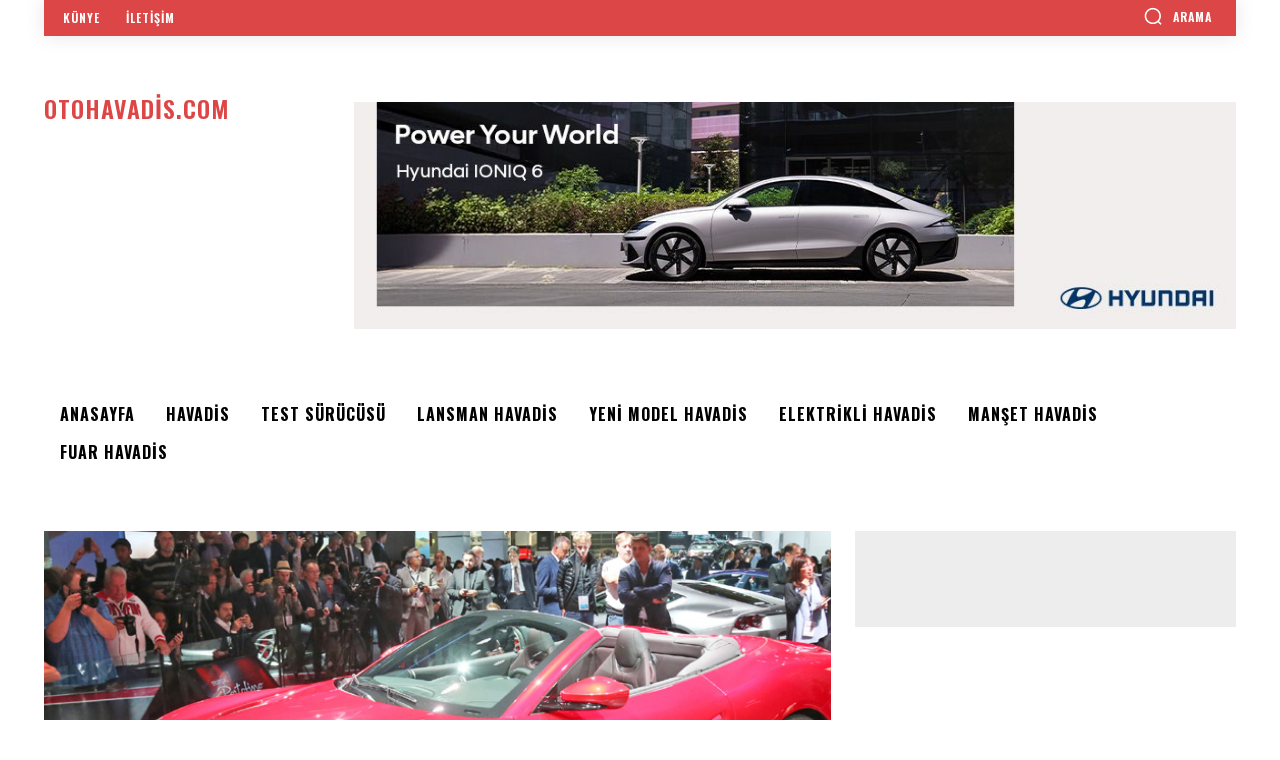

--- FILE ---
content_type: text/plain
request_url: https://www.google-analytics.com/j/collect?v=1&_v=j102&a=1898563526&t=pageview&_s=1&dl=http%3A%2F%2Fotohavadis.com%2F2017%2F09%2F13%2Fferrari-portofinoya-turkiyeden-fuarda-4-siparis%2F&ul=en-us%40posix&dt=Ferrari%20Portofino%E2%80%99ya%20T%C3%BCrkiye%E2%80%99den%20fuarda%204%20sipari%C5%9F%20%7C%20Oto%20Havadis&sr=1280x720&vp=1280x720&_u=IEBAAEABAAAAACAAI~&jid=194728909&gjid=1110755441&cid=112067063.1769551180&tid=UA-76567108-1&_gid=336264654.1769551180&_r=1&_slc=1&z=987086581
body_size: -285
content:
2,cG-RTBGQNJE7M